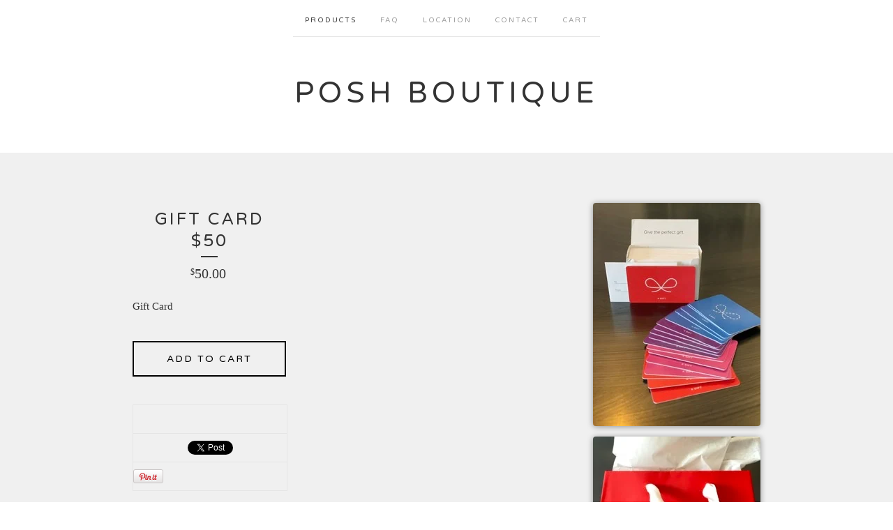

--- FILE ---
content_type: text/html; charset=utf-8
request_url: http://www.poshboutique.com/product/gift-card
body_size: 5687
content:
<!doctype html>
<!--[if lte IE 9 ]><html class="ie" lang="en"><![endif]-->
<!--[if gt IE 9 ]><html lang="en"><![endif]-->
<!--[if !IE ]><html lang="en"><![endif]-->
  <head>
    <title>Gift Card $50 | Posh Boutique</title>

    <meta charset="UTF-8">
    <!--[if IE ]><meta http-equiv="X-UA-Compatible" content="IE=edge,chrome=1"><![endif]-->
    <meta name="viewport" content="initial-scale=1.0, maximum-scale=1, width=device-width">

    <link rel="stylesheet" href="/theme_stylesheets/202350505/1727792956/theme.css">

    <script src="//ajax.googleapis.com/ajax/libs/jquery/1.11.0/jquery.min.js" type="text/javascript"></script>
    <script src="https://assets.bigcartel.com/theme_assets/6/1.6.3/theme.js?v=1" type="text/javascript"></script>

    <script type="text/javascript">
      $(function() {
        Store.init('product', {
          shippingEnabled: false,
          discountEnabled: false,
          showSearch: true
        });
      });
    </script>

    <!-- IE6-8 support of HTML5 elements -->
    <!--[if lt IE 9]>
    <script src="//html5shim.googlecode.com/svn/trunk/html5.js"></script>
    <![endif]-->

    <!-- Served from Big Cartel Storefront -->
<!-- Big Cartel generated meta tags -->
<meta name="generator" content="Big Cartel" />
<meta name="author" content="Posh Boutique" />
<meta name="description" content="Gift Card" />
<meta name="referrer" content="strict-origin-when-cross-origin" />
<meta name="product_id" content="61243811" />
<meta name="product_name" content="Gift Card $50" />
<meta name="product_permalink" content="gift-card" />
<meta name="theme_name" content="Luna" />
<meta name="theme_version" content="1.6.3" />
<meta property="og:type" content="product" />
<meta property="og:site_name" content="Posh Boutique" />
<meta property="og:title" content="Gift Card $50" />
<meta property="og:url" content="http://www.poshboutique.com/product/gift-card" />
<meta property="og:description" content="Gift Card" />
<meta property="og:image" content="https://assets.bigcartel.com/product_images/255704030/6EA6911E-3DFC-4992-9F33-71DB36D6BD03.jpeg?auto=format&amp;fit=max&amp;h=1200&amp;w=1200" />
<meta property="og:image:secure_url" content="https://assets.bigcartel.com/product_images/255704030/6EA6911E-3DFC-4992-9F33-71DB36D6BD03.jpeg?auto=format&amp;fit=max&amp;h=1200&amp;w=1200" />
<meta property="og:price:amount" content="50.00" />
<meta property="og:price:currency" content="USD" />
<meta property="og:availability" content="instock" />
<meta name="twitter:card" content="summary_large_image" />
<meta name="twitter:title" content="Gift Card $50" />
<meta name="twitter:description" content="Gift Card" />
<meta name="twitter:image" content="https://assets.bigcartel.com/product_images/255704030/6EA6911E-3DFC-4992-9F33-71DB36D6BD03.jpeg?auto=format&amp;fit=max&amp;h=1200&amp;w=1200" />
<!-- end of generated meta tags -->

<!-- Big Cartel generated link tags -->
<link rel="preconnect" href="https://fonts.googleapis.com" />
<link rel="preconnect" href="https://fonts.gstatic.com" crossorigin="true" />
<link rel="stylesheet" href="//fonts.googleapis.com/css?family=Varela+Round&amp;display=swap" type="text/css" title="Google Fonts" />
<link rel="canonical" href="http://www.poshboutique.com/product/gift-card" />
<link rel="alternate" href="http://www.poshboutique.com/products.xml" type="application/rss+xml" title="Product Feed" />
<link rel="icon" href="/favicon.svg" type="image/svg+xml" />
<link rel="icon" href="/favicon.ico" type="image/x-icon" />
<link rel="apple-touch-icon" href="/apple-touch-icon.png" />
<!-- end of generated link tags -->

<!-- Big Cartel generated structured data -->
<script type="application/ld+json">
{"@context":"https://schema.org","@type":"BreadcrumbList","itemListElement":[{"@type":"ListItem","position":1,"name":"Home","item":"http://www.poshboutique.com/"},{"@type":"ListItem","position":2,"name":"Products","item":"http://www.poshboutique.com/products"},{"@type":"ListItem","position":3,"name":"GIFT CARD","item":"http://www.poshboutique.com/category/gift-card"},{"@type":"ListItem","position":4,"name":"Gift Card $50","item":"http://www.poshboutique.com/product/gift-card"}]}
</script>
<script type="application/ld+json">
{"@context":"https://schema.org/","@type":"Product","name":"Gift Card $50","url":"http://www.poshboutique.com/product/gift-card","description":"Gift Card ","sku":"61243811","image":["https://assets.bigcartel.com/product_images/255704030/6EA6911E-3DFC-4992-9F33-71DB36D6BD03.jpeg?auto=format\u0026fit=max\u0026h=1200\u0026w=1200","https://assets.bigcartel.com/product_images/255704033/1B6C4A42-E7AE-4DF7-BC6C-8470A80243CE.jpeg?auto=format\u0026fit=max\u0026h=1200\u0026w=1200"],"brand":{"@type":"Brand","name":"Posh Boutique"},"offers":[{"@type":"Offer","name":"Gift Card $50","url":"http://www.poshboutique.com/product/gift-card","sku":"223470806","price":"50.0","priceCurrency":"USD","priceValidUntil":"2027-01-22","availability":"https://schema.org/InStock","itemCondition":"NewCondition","additionalProperty":[{"@type":"PropertyValue","propertyID":"item_group_id","value":"61243811"}]}]}
</script>

<!-- end of generated structured data -->

<script>
  window.bigcartel = window.bigcartel || {};
  window.bigcartel = {
    ...window.bigcartel,
    ...{"account":{"id":579531,"host":"www.poshboutique.com","bc_host":"poshboutique.bigcartel.com","currency":"USD","country":{"code":"US","name":"United States"}},"theme":{"name":"Luna","version":"1.6.3","colors":{"button_background_color":null,"button_text_color":null,"button_hover_background_color":null,"background_color":"#ffffff","primary_text_color":null,"link_text_color":null,"link_hover_color":null}},"checkout":{"payments_enabled":true,"stripe_publishable_key":"pk_live_rAyUkaUsXCYcZSfqNgFACKXh00e8kVs22V","paypal_merchant_id":"SEUUCS86BYWVU"},"product":{"id":61243811,"name":"Gift Card $50","permalink":"gift-card","position":32,"url":"/product/gift-card","status":"active","created_at":"2020-03-13T17:23:14.000Z","has_password_protection":false,"images":[{"url":"https://assets.bigcartel.com/product_images/255704030/6EA6911E-3DFC-4992-9F33-71DB36D6BD03.jpeg?auto=format\u0026fit=max\u0026h=1000\u0026w=1000","width":240,"height":320},{"url":"https://assets.bigcartel.com/product_images/255704033/1B6C4A42-E7AE-4DF7-BC6C-8470A80243CE.jpeg?auto=format\u0026fit=max\u0026h=1000\u0026w=1000","width":240,"height":320}],"price":50.0,"default_price":50.0,"tax":0.0,"on_sale":false,"description":"Gift Card ","has_option_groups":false,"options":[{"id":223470806,"name":"Gift Card $50","price":50.0,"sold_out":false,"has_custom_price":false,"option_group_values":[],"isLowInventory":true,"isAlmostSoldOut":true}],"artists":[],"categories":[{"id":1413233330,"name":"GIFT CARD","permalink":"gift-card","url":"/category/gift-card"}],"option_groups":[]},"page":{"type":"product"}}
  }
</script>
<script id="stripe-js" src="https://js.stripe.com/v3/" async></script>
<script async src="https://www.paypal.com/sdk/js?client-id=AbPSFDwkxJ_Pxau-Ek8nKIMWIanP8jhAdSXX5MbFoCq_VkpAHX7DZEbfTARicVRWOVUgeUt44lu7oHF-&merchant-id=SEUUCS86BYWVU&currency=USD&components=messages,buttons" data-partner-attribution-id="BigCartel_SP_PPCP" data-namespace="PayPalSDK"></script>
<style type="text/css">.bc-product-video-embed { width: 100%; max-width: 640px; margin: 0 auto 1rem; } .bc-product-video-embed iframe { aspect-ratio: 16 / 9; width: 100%; border: 0; }</style>
<script type="text/javascript">
  var _bcaq = _bcaq || [];
  _bcaq.push(['_setUrl','stats1.bigcartel.com']);_bcaq.push(['_trackVisit','579531']);_bcaq.push(['_trackProduct','61243811','579531']);
  (function() {
    var bca = document.createElement('script'); bca.type = 'text/javascript'; bca.async = true;
    bca.src = '/stats.min.js';
    var s = document.getElementsByTagName('script')[0]; s.parentNode.insertBefore(bca, s);
  })();
</script>
<script src="/assets/currency-formatter-e6d2ec3fd19a4c813ec8b993b852eccecac4da727de1c7e1ecbf0a335278e93a.js"></script>
  
<style></style>
</head>

  <body id="product_page" class="theme no_transition">
    <div id="site_header" class="strip">
      <div class="canvas">
        <nav id="main_nav">
          <ul>
            <li class="selected"><a href="/products">Products</a></li><li ><a title="View FAQ" href="/faq">FAQ</a></li><li ><a title="View Location" href="/location">Location</a></li><li ><a href="/contact">Contact</a></li><li ><a href="/cart">Cart</a></li>
          </ul>
        </nav>

        <header>
          
            <h2 id="store_name"><a href="/">Posh Boutique</a></h2>
          
        </header>

        <nav id="mobile_nav">
          <ul>
            <li><a href="/products">Products</a></li>
            <li><a href="/cart">Cart</a></li>
            <li><a href="#site_footer" title="See more options">More</a></li>
          </ul>
        </nav>
      </div>
    </div>

    <div id="content" class="strip">
      <div class="canvas fade_in">

      

      
        <header class="product_header page_header">
  <h1>Gift Card $50</h1>
  <span class="dash"></span>
  <h3><span class="currency_sign">$</span>50.00</h3>
  
</header>

<section id="product_images">
  <ul class="slides">
    
    <li id="image_1">
      <img src="https://assets.bigcartel.com/product_images/255704030/6EA6911E-3DFC-4992-9F33-71DB36D6BD03.jpeg?auto=format&fit=max&h=1000&w=1000" class="fade_in" alt="Image of Gift Card $50">
    </li>
    
    <li id="image_2">
      <img src="https://assets.bigcartel.com/product_images/255704033/1B6C4A42-E7AE-4DF7-BC6C-8470A80243CE.jpeg?auto=format&fit=max&h=1000&w=1000" class="fade_in" alt="Image of Gift Card $50">
    </li>
    
  </ul>
</section>

<div id="product_info">
  
  <section id="product_description">
    <p>Gift Card</p>
  </section>
  

  
    
    <section id="product_form">
      <form method="post" action="/cart" accept-charset="utf8">
        <input type="hidden" name="utf8" value='✓'>
        
          <input type="hidden" name="cart[add][id]" id="option" value="223470806" />
        
        <button id="product-addtocart" name="submit" type="submit" class="button"><span>Add to cart</span></button>
      </form>
    </section>
  

  
  <ul id="social_links">
    
    <li id="social_facebook">
      <h4>Like it</h4>
      <div class="social_action">
        <iframe src="//www.facebook.com/plugins/like.php?href=http://www.poshboutique.com/product/gift-card&amp;send=false&amp;layout=button&amp;width=450&amp;show_faces=false&amp;action=like&amp;colorscheme=light&amp;font=lucida+grande&amp;height=35" scrolling="no" frameborder="0" style="border:none; overflow:hidden; width:50px; height:20px;" allowTransparency="true"></iframe>
      </div>
    </li>
    
    
    <li id="social_tweet">
      <h4>Tweet it</h4>
      <div class="social_action">
        <a href="https://twitter.com/share" class="twitter-share-button" data-url="http://www.poshboutique.com/product/gift-card" data-text="Check out Gift Card $50 from Posh Boutique!">Tweet</a> <script>!function(d,s,id){var js,fjs=d.getElementsByTagName(s)[0],p=/^http:/.test(d.location)?'http':'https';if(!d.getElementById(id)){js=d.createElement(s);js.id=id;js.src=p+'://platform.twitter.com/widgets.js';fjs.parentNode.insertBefore(js,fjs);}}(document, 'script', 'twitter-wjs');</script>
      </div>
    </li>
    
    
    <li id="social_pinterest">
      <h4>Pin it</h4>
      <div class="social_action">
        <a href="http://pinterest.com/pin/create/button/?url=http://www.poshboutique.com/product/gift-card&media=https://assets.bigcartel.com/product_images/255704030/6EA6911E-3DFC-4992-9F33-71DB36D6BD03.jpeg&description=Gift Card " class="pin-it-button" count-layout="horizontal"><img border="0" src="//assets.pinterest.com/images/PinExt.png" title="Pin It"></a>
        <script type="text/javascript" src="//assets.pinterest.com/js/pinit.js"></script>
      </div>
    </li>
    
  </ul>
  
</div>

      
      </div>
    </div>

    
    
    <aside id="more_products" class="canvas ">
      
      <h3>Related products</h3>

      <ul id="products">
        
        
        <li id="product_61243889" class="product">
          <a href="/product/gift-card-200" title="View Gift Card $200">
            <div class="product_header">
              <h2>Gift Card $200</h2>
              <span class="dash"></span>
              <h3><span class="currency_sign">$</span>200.00</h3>
              
                
              
            </div>
            <div class="product_thumb">
              <img src="https://assets.bigcartel.com/product_images/255704165/7EF27307-6212-4314-99BC-0C8B77EE7098.jpeg?auto=format&fit=max&w=560" class="fade_in" alt="Image of Gift Card $200">
            </div>
          </a>
        </li>
        
        
        
        <li id="product_61243871" class="product">
          <a href="/product/gift-card-100" title="View Gift Card $100">
            <div class="product_header">
              <h2>Gift Card $100</h2>
              <span class="dash"></span>
              <h3><span class="currency_sign">$</span>100.00</h3>
              
                
              
            </div>
            <div class="product_thumb">
              <img src="https://assets.bigcartel.com/product_images/255704078/5919B1DC-FD81-4AF8-BF1E-D78ACFAF146C.jpeg?auto=format&fit=max&w=560" class="fade_in" alt="Image of Gift Card $100">
            </div>
          </a>
        </li>
        
        
        
        
      </ul>
      
      <nav>
       <ul>
          <li><a title="View Previous product" href="/product/gift-card-100">Previous product</a></li>
          <li><a title="View Next product" href="/product/chanel-black-bow-sunglasses">Next product</a></li>
        </ul>
      </nav>
    </aside>
    
    

    <div id="site_footer" class="strip">
      <footer class="canvas">
        <h3>More</h3>
        <ul>
          <li><a href="/" title="Home">Home</a></li>
          <li class="selected"><a href="/products">Products</a></li>

          
          <li><a title="View FAQ" href="/faq">FAQ</a></li>
          
          <li><a title="View Location" href="/location">Location</a></li>
          
          <li><a title="View About Us" href="/about-us">About Us</a></li>
          
          <li><a title="View Press" href="/press">Press</a></li>
          
          <li><a title="View Blog" href="/blog">Blog</a></li>
          
          <li><a href="/contact">Contact</a></li>
          <li ><a href="/cart">Cart</a></li>
          
          <li id="search">
            <form id="search-form" name="search" action="/products" method="get" accept-charset="utf8">
              <input type="hidden" name="utf8" value='✓'>
              <a href="#search-form">Search</a>
              <input id="search-input" name="search" type="text">
            </form>
          </li>
          
        </ul>
        
        
          <ul class="social_icons">
            

            
              <li><a title="Facebook" href="https://www.facebook.com/Posh-Boutique-155090824609122/?ref=bookmarks"><svg xmlns="http://www.w3.org/2000/svg" width="36" height="36" viewBox="157.162 90 297.799 612"><path d="M369.036 193.795h85.68V90H333.662c-97.553 19.707-98.776 108.936-98.776 108.936V304.69h-77.724v102.937h77.724V702H343.21V407.383h102.08l9.67-102.938H343.945v-75.52c-.123-33.172 25.092-35.13 25.092-35.13z"/></svg></a></li>
            

            
              <li><a title="Instagram" href="https://www.instagram.com/shopposhboutique/"><svg xmlns="http://www.w3.org/2000/svg" width="36" height="36" viewBox="0 90 612 612"><path d="M540.273 90H71.727C32.19 90 0 122.19 0 161.727v468.67C0 669.81 32.19 702 71.727 702h468.67c39.535 0 71.726-32.19 71.726-71.727V161.727C612 122.313 579.687 90 540.273 90zM306 280.332c63.893 0 115.668 51.775 115.668 115.668S369.893 511.668 306 511.668 190.332 459.893 190.332 396 242.107 280.332 306 280.332zM542.232 608.12c0 13.096-10.77 23.867-23.868 23.867H92.412c-13.097 0-23.868-10.77-23.868-23.868V348.51h56.304c-3.917 15.177-6.12 31.21-6.12 47.49 0 103.55 83.966 187.272 187.272 187.272S493.272 499.552 493.272 396c0-16.524-2.204-32.313-6.12-47.49h55.08v259.61zm0-353.002c0 13.097-10.77 23.868-23.868 23.868h-69.77c-13.096 0-23.867-10.77-23.867-23.868V185.35c0-13.097 10.77-23.868 23.868-23.868h69.77c13.096 0 23.867 10.77 23.867 23.868v69.768z"/></svg></a></li>
            

            

            
          </ul>
        

        
          <a href="http://www.poshboutique.com" id="website" class="button">Back to site</a>
        

        <div id="badge"><a href="https://www.bigcartel.com/?utm_source=bigcartel&utm_medium=storefront&utm_campaign=579531&utm_term=poshboutique" data-bc-hook="attribution">Powered by Big Cartel</a></div>
      </footer>
    </div>
  

<script defer src="https://static.cloudflareinsights.com/beacon.min.js/vcd15cbe7772f49c399c6a5babf22c1241717689176015" integrity="sha512-ZpsOmlRQV6y907TI0dKBHq9Md29nnaEIPlkf84rnaERnq6zvWvPUqr2ft8M1aS28oN72PdrCzSjY4U6VaAw1EQ==" data-cf-beacon='{"rayId":"9c1c53bab8a23cd0","version":"2025.9.1","serverTiming":{"name":{"cfExtPri":true,"cfEdge":true,"cfOrigin":true,"cfL4":true,"cfSpeedBrain":true,"cfCacheStatus":true}},"token":"44d6648085c9451aa740849b0372227e","b":1}' crossorigin="anonymous"></script>
</body>
</html>
